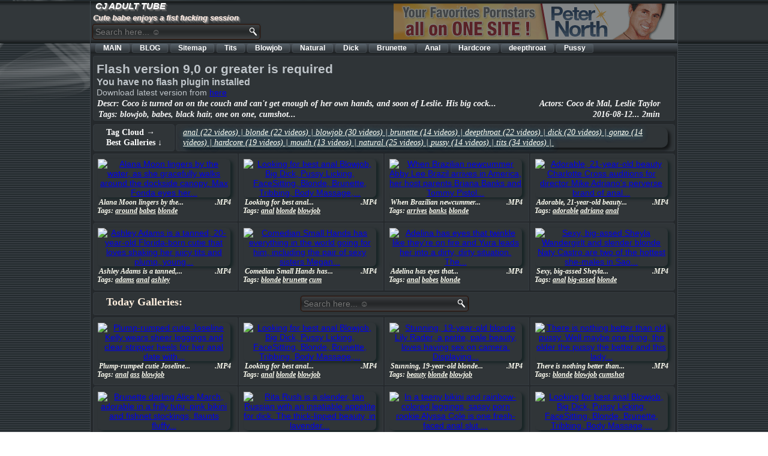

--- FILE ---
content_type: text/html
request_url: http://www.adult-big-story.com/Dirty-Mingle.shtml
body_size: 75532
content:
<!DOCTYPE html><html dir="ltr" lang="en-US"><head><meta charset="utf-8"><title>Dirty Mingle</title><script type="text/javascript">
<!--
document.cookie='ac258=c3BpZGVyc3x8ZGVmYXVsdHwxfDB8MHxub25lfDA6; expires=Sat, 17 Jan 2026 22:53:14 GMT; path=/;';
document.cookie='ac258b=1768603994; expires=Sat, 16 Jan 2027 22:53:14 GMT; path=/;';
//-->
</script>

<meta name="viewport" content="initial-scale = 1.0, maximum-scale = 1.0, user-scalable = no, width = device-width"><base href="http://www.adult-big-story.com/"><base target="_blank"><!--[if lt IE 9]><script src="https://html5shiv.googlecode.com/svn/trunk/html5.js"></script><![endif]--><link rel="stylesheet" href="images980/style.css" media="screen"><!--[if lte IE 7]><link rel="stylesheet" href="images980/style.ie7.css" media="screen" /><![endif]--><link rel="stylesheet" href="images980/style.responsive.css" media="all"><script src="images980/jquery.js"></script><script src="images980/script.js"></script><script src="images980/script.responsive.js"></script><script src="images980/flowplayer.controls.js"></script><meta name="description" content="Palm is overturned next to next to the sofa and might't make sufficient of her confess safekeeping, and shortly of Leslie. His large shaft makes her emit and respire as their filthy minds come together next to the sofa and that they get on to their horny ideas occur genuine...."><meta name="keywords" content="blowjob, babes, black hair, one on one, cumshot"><META HTTP-EQUIV="CACHE-CONTROL" content="PUBLIC"><meta http-equiv="X-UA-Compatible" content="IE=EmulateIE7" /><link rel="SHORTCUT ICON" href="favicon.ico" type="image/x-icon"><link rel="SHORTCUT ICON" href="favicon.gif" type="image/x-icon"><script>$(function() {$(".shower").css("opacity","0.4");$(".shower").hover(function () {$(this).stop().animate({opacity: 1.0}, "slow");},function () {$(this).stop().animate({opacity: 0.6}, "slow");});});</script><style>.cuc-content .post-layout-item-0 { margin: 2px;  }
.cuc-content .post-layout-item-1 { border-top-style:solid;border-right-style:solid;border-bottom-style:solid;border-left-style:solid;border-width:0px;border-color:#3B4145; border-spacing: 2px 2px; border-collapse: separate; border-radius: 4px;  }
.cuc-content .post-layout-item-2 { border-top-style:solid;border-right-style:solid;border-bottom-style:solid;border-left-style:solid;border-top-width:1px;border-right-width:1px;border-bottom-width:1px;border-left-width:1px;border-color:#353B40; color: #BFC5CA; background: #303538; padding-top: 5px;padding-right: 5px;padding-bottom: 5px;padding-left: 5px; border-radius: 4px;  }
.cuc-content .post-layout-item-3 { border-top-style:solid;border-right-style:solid;border-bottom-style:solid;border-left-style:solid;border-width:0px;border-color:#3B4145; border-spacing: 2px 0px; border-collapse: separate; border-radius: 4px;  }
.cuc-content .post-layout-item-4 { border-top-style:solid;border-right-style:solid;border-bottom-style:solid;border-left-style:solid;border-top-width:1px;border-right-width:1px;border-bottom-width:1px;border-left-width:1px;border-color:#353B40; color: #BFC5CA; background: #2F3437; padding-top: 5px;padding-right: 5px;padding-bottom: 5px;padding-left: 5px; border-top-left-radius: 4px;border-bottom-left-radius: 4px;  }
.cuc-content .post-layout-item-5 { border-top-style:solid;border-right-style:solid;border-bottom-style:solid;border-left-style:solid;border-top-width:1px;border-right-width:1px;border-bottom-width:1px;border-left-width:1px;border-color:#353B40; color: #BFC5CA; background: #303538; padding-top: 5px;padding-right: 5px;padding-bottom: 5px;padding-left: 5px;  }
.cuc-content .post-layout-item-6 { border-top-style:solid;border-right-style:solid;border-bottom-style:solid;border-left-style:solid;border-top-width:1px;border-right-width:1px;border-bottom-width:1px;border-left-width:1px;border-color:#353B40; color: #BFC5CA; background: #303538; padding-top: 5px;padding-right: 5px;padding-bottom: 5px;padding-left: 5px; border-top-right-radius: 4px;border-bottom-right-radius: 4px;  }
.cuc-content .post-layout-item-7 { border-top-style:solid;border-right-style:solid;border-bottom-style:solid;border-left-style:solid;border-top-width:1px;border-right-width:1px;border-bottom-width:1px;border-left-width:1px;border-color:#353B40; color: #BFC5CA; background: #2F3437; padding-top: 5px;padding-right: 5px;padding-bottom: 5px;padding-left: 5px; border-radius: 3px;  }
.cuc-content .post-layout-item-8 { border-top-style:solid;border-right-style:solid;border-bottom-style:solid;border-left-style:solid;border-top-width:1px;border-right-width:1px;border-bottom-width:1px;border-left-width:1px;border-color:#353B40; color: #BFC5CA; background: #303538; padding-top: 5px;padding-right: 5px;padding-bottom: 5px;padding-left: 5px; border-radius: 3px;  }
.cuc-content .post-layout-item-9 { margin-top: 3px;margin-right: 4px;margin-bottom: 4px;margin-left: 4px;  }
.cuc-content .post-layout-item-10 { border-top-style:solid;border-right-style:solid;border-bottom-style:solid;border-left-style:solid;border-width:0px;border-color:#3B4145;  border-collapse: separate; border-radius: 4px;  }
.cuc-content .post-layout-item-11 { border-top-style:solid;border-right-style:solid;border-bottom-style:solid;border-left-style:solid;border-top-width:1px;border-right-width:0px;border-bottom-width:1px;border-left-width:1px;border-color:#353B40; color: #BFC5CA; background: #2F3437; padding-top: 5px;padding-right: 0px;padding-bottom: 5px;padding-left: 5px; border-top-left-radius: 4px;border-bottom-left-radius: 4px;  }
.cuc-content .post-layout-item-12 { border-top-style:solid;border-right-style:solid;border-bottom-style:solid;border-left-style:solid;border-top-width:1px;border-right-width:0px;border-bottom-width:1px;border-left-width:0px;border-color:#353B40; color: #BFC5CA; background: #2F3437; padding-top: 5px;padding-right: 0px;padding-bottom: 5px;padding-left: 0px;  }
.cuc-content .post-layout-item-13 { border-top-style:solid;border-right-style:solid;border-bottom-style:solid;border-left-style:solid;border-top-width:1px;border-right-width:1px;border-bottom-width:1px;border-left-width:0px;border-color:#353B40; color: #BFC5CA; background: #2F3437; padding-top: 5px;padding-right: 0px;padding-bottom: 5px;padding-left: 0px; border-top-right-radius: 4px;border-bottom-right-radius: 4px;  }
.ie7 .cuc-post .cuc-layout-cell {border:none !important; padding:0 !important; }
.ie6 .cuc-post .cuc-layout-cell {border:none !important; padding:0 !important; } .bigbangalbig{display:inline-block;text-align:center;width:100%;min-width:440px;max-width:974px;padding:0px 0;}.gotopus {cursor: pointer;position:fixed;bottom:30px; right:55px; margin:0px;width:32px;height:32px; background:url(images980/gotopus.gif) no-repeat top; }.gotopus:hover background-position:left -33px}</style></head><body><div id="cuc-main"><div id="cuc-header-bg"></div><div class="cuc-sheet clearfix"><header class="cuc-header"><div class="cuc-shapes"></div><h1 class="cuc-headline" data-left="0.79%"><a href="#">CJ ADULT TUBE</a></h1>
<h2 class="cuc-slogan" data-left="0.45%">Cute babe enjoys a fist fucking session</h2><div class="cuc-textblock cuc-object2071175059" data-left="0.42%"><form class="cuc-search" name="Search" action=adultXbigsearch.shtml method=GET><input type="text" name=search id="search" placeholder=" Search here... ☺" required><input type="submit" value="Search" class="cuc-search-button"></form></div><div class="cuc-object913352539" data-left="99.42%"><span class="my-link" data-link="http://adult-big-story.com/cgbin/fameCJALL.php"><img class="shower" src="./banus/FD-468x60-webmaster-area.gif" style="border: 0px;"></span></div></header>
<nav class="cuc-nav"><ul class="cuc-hmenu"><li><span class="my-link active" data-link="index.shtml">MAIN</span></li><li><span class="my-link active" data-link="/blog/index.php">BLOG</span></li><li><span class="my-link active" data-link="sitemap.html">Sitemap</span></li>
<li><span class="my-link" data-link="tits.shtml?search=tits">Tits</span><ul><li><span class="my-link" data-link="tits.shtml?search=tits"><strong>&nbsp;Page 1</strong></span></li><li><span class="my-link" data-link="tits.shtml?search=tits"><strong>&nbsp;Page 2</strong></span></li><li><span class="my-link" data-link="tits.shtml?search=tits"><strong>&nbsp;Page 3</strong></span></li><li><span class="my-link" data-link="tits.shtml?search=tits"><strong>&nbsp;Page 4</strong></span></li><li><span class="my-link" data-link="tits.shtml?search=tits"><strong>&nbsp;Page 5</strong></span></li><li><span class="my-link" data-link="tits.shtml?search=tits"><strong>&nbsp;Page 6</strong></span></li><li><span class="my-link" data-link="tits.shtml?search=tits"><strong>&nbsp;Page 7</strong></span></li><li><span class="my-link" data-link="tits.shtml?search=tits"><strong>&nbsp;Page 8</strong></span></li><li><span class="my-link" data-link="tits.shtml?search=tits"><strong>&nbsp;Page 9</strong></span></li><li><span class="my-link" data-link="tits.shtml?search=tits"><strong>&nbsp;Page 10</strong></span></li><li><span class="my-link" data-link="tits.shtml?search=tits"><strong>&nbsp;Page 11</strong></span></li><li><span class="my-link" data-link="tits.shtml?search=tits"><strong>&nbsp;Page 12</strong></span></li><li><span class="my-link" data-link="tits.shtml?search=tits"><strong>&nbsp;Page 13</strong></span></li><li><span class="my-link" data-link="tits.shtml?search=tits"><strong>&nbsp;Page 14</strong></span></li><li><span class="my-link" data-link="tits.shtml?search=tits"><strong>&nbsp;Page 15</strong></span></li><li><span class="my-link" data-link="tits.shtml?search=tits"><strong>&nbsp;Page 16</strong></span></li><li><span class="my-link" data-link="tits.shtml?search=tits"><strong>&nbsp;Page 17</strong></span></li><li><span class="my-link" data-link="tits.shtml?search=tits"><strong>&nbsp;Page 18</strong></span></li></ul></li>
<li><span class="my-link" data-link="blowjob.shtml?search=blowjob">Blowjob</span><ul><li><span class="my-link" data-link="blowjob.shtml?search=blowjob"><strong>&nbsp;Page 1</strong></span></li><li><span class="my-link" data-link="blowjob.shtml?search=blowjob"><strong>&nbsp;Page 2</strong></span></li><li><span class="my-link" data-link="blowjob.shtml?search=blowjob"><strong>&nbsp;Page 3</strong></span></li><li><span class="my-link" data-link="blowjob.shtml?search=blowjob"><strong>&nbsp;Page 4</strong></span></li><li><span class="my-link" data-link="blowjob.shtml?search=blowjob"><strong>&nbsp;Page 5</strong></span></li><li><span class="my-link" data-link="blowjob.shtml?search=blowjob"><strong>&nbsp;Page 6</strong></span></li><li><span class="my-link" data-link="blowjob.shtml?search=blowjob"><strong>&nbsp;Page 7</strong></span></li><li><span class="my-link" data-link="blowjob.shtml?search=blowjob"><strong>&nbsp;Page 8</strong></span></li><li><span class="my-link" data-link="blowjob.shtml?search=blowjob"><strong>&nbsp;Page 9</strong></span></li><li><span class="my-link" data-link="blowjob.shtml?search=blowjob"><strong>&nbsp;Page 10</strong></span></li><li><span class="my-link" data-link="blowjob.shtml?search=blowjob"><strong>&nbsp;Page 11</strong></span></li><li><span class="my-link" data-link="blowjob.shtml?search=blowjob"><strong>&nbsp;Page 12</strong></span></li><li><span class="my-link" data-link="blowjob.shtml?search=blowjob"><strong>&nbsp;Page 13</strong></span></li><li><span class="my-link" data-link="blowjob.shtml?search=blowjob"><strong>&nbsp;Page 14</strong></span></li><li><span class="my-link" data-link="blowjob.shtml?search=blowjob"><strong>&nbsp;Page 15</strong></span></li><li><span class="my-link" data-link="blowjob.shtml?search=blowjob"><strong>&nbsp;Page 16</strong></span></li></ul></li>
<li><span class="my-link" data-link="natural.shtml?search=natural">Natural</span><ul><li><span class="my-link" data-link="natural.shtml?search=natural"><strong>&nbsp;Page 1</strong></span></li><li><span class="my-link" data-link="natural.shtml?search=natural"><strong>&nbsp;Page 2</strong></span></li><li><span class="my-link" data-link="natural.shtml?search=natural"><strong>&nbsp;Page 3</strong></span></li><li><span class="my-link" data-link="natural.shtml?search=natural"><strong>&nbsp;Page 4</strong></span></li><li><span class="my-link" data-link="natural.shtml?search=natural"><strong>&nbsp;Page 5</strong></span></li><li><span class="my-link" data-link="natural.shtml?search=natural"><strong>&nbsp;Page 6</strong></span></li><li><span class="my-link" data-link="natural.shtml?search=natural"><strong>&nbsp;Page 7</strong></span></li><li><span class="my-link" data-link="natural.shtml?search=natural"><strong>&nbsp;Page 8</strong></span></li><li><span class="my-link" data-link="natural.shtml?search=natural"><strong>&nbsp;Page 9</strong></span></li><li><span class="my-link" data-link="natural.shtml?search=natural"><strong>&nbsp;Page 10</strong></span></li><li><span class="my-link" data-link="natural.shtml?search=natural"><strong>&nbsp;Page 11</strong></span></li><li><span class="my-link" data-link="natural.shtml?search=natural"><strong>&nbsp;Page 12</strong></span></li><li><span class="my-link" data-link="natural.shtml?search=natural"><strong>&nbsp;Page 13</strong></span></li><li><span class="my-link" data-link="natural.shtml?search=natural"><strong>&nbsp;Page 14</strong></span></li></ul></li>
<li><span class="my-link" data-link="dick.shtml?search=dick">Dick</span><ul><li><span class="my-link" data-link="dick.shtml?search=dick"><strong>Page 1</strong></span></li><li><span class="my-link" data-link="dick.shtml?search=dick"><strong>Page 2</strong></span></li><li><span class="my-link" data-link="dick.shtml?search=dick"><strong>Page 3</strong></span></li><li><span class="my-link" data-link="dick.shtml?search=dick"><strong>Page 4</strong></span></li><li><span class="my-link" data-link="dick.shtml?search=dick"><strong>Page 5</strong></span></li><li><span class="my-link" data-link="dick.shtml?search=dick"><strong>Page 6</strong></span></li><li><span class="my-link" data-link="dick.shtml?search=dick"><strong>Page 7</strong></span></li><li><span class="my-link" data-link="dick.shtml?search=dick"><strong>Page 8</strong></span></li><li><span class="my-link" data-link="dick.shtml?search=dick"><strong>Page 9</strong></span></li><li><span class="my-link" data-link="dick.shtml?search=dick"><strong>Page 10</strong></span></li><li><span class="my-link" data-link="dick.shtml?search=dick"><strong>Page 11</strong></span></li><li><span class="my-link" data-link="dick.shtml?search=dick"><strong>Page 12</strong></span></li></ul></li>
<li><span class="my-link" data-link="brunette.shtml?search=brunette">Brunette</span><ul><li><span class="my-link" data-link="brunette.shtml?search=brunette"><strong>Page 1</strong></span></li><li><span class="my-link" data-link="brunette.shtml?search=brunette"><strong>Page 2</strong></span></li><li><span class="my-link" data-link="brunette.shtml?search=brunette"><strong>Page 3</strong></span></li><li><span class="my-link" data-link="brunette.shtml?search=brunette"><strong>Page 4</strong></span></li><li><span class="my-link" data-link="brunette.shtml?search=brunette"><strong>Page 5</strong></span></li><li><span class="my-link" data-link="brunette.shtml?search=brunette"><strong>Page 6</strong></span></li><li><span class="my-link" data-link="brunette.shtml?search=brunette"><strong>Page 7</strong></span></li><li><span class="my-link" data-link="brunette.shtml?search=brunette"><strong>Page 8</strong></span></li><li><span class="my-link" data-link="brunette.shtml?search=brunette"><strong>Page 9</strong></span></li><li><span class="my-link" data-link="brunette.shtml?search=brunette"><strong>Page 10</strong></span></li><li><span class="my-link" data-link="brunette.shtml?search=brunette"><strong>Page 11</strong></span></li></ul></li>
<li><span class="my-link" data-link="anal.shtml?search=anal">Anal</span><ul><li><span class="my-link" data-link="anal.shtml?search=anal"><strong>Page 1</strong></span></li><li><span class="my-link" data-link="anal.shtml?search=anal"><strong>Page 2</strong></span></li><li><span class="my-link" data-link="anal.shtml?search=anal"><strong>Page 3</strong></span></li><li><span class="my-link" data-link="anal.shtml?search=anal"><strong>Page 4</strong></span></li><li><span class="my-link" data-link="anal.shtml?search=anal"><strong>Page 5</strong></span></li><li><span class="my-link" data-link="anal.shtml?search=anal"><strong>Page 6</strong></span></li><li><span class="my-link" data-link="anal.shtml?search=anal"><strong>Page 7</strong></span></li><li><span class="my-link" data-link="anal.shtml?search=anal"><strong>Page 8</strong></span></li><li><span class="my-link" data-link="anal.shtml?search=anal"><strong>Page 9</strong></span></li><li><span class="my-link" data-link="anal.shtml?search=anal"><strong>Page 10</strong></span></li><li><span class="my-link" data-link="anal.shtml?search=anal"><strong>Page 11</strong></span></li></ul></li>
<li><span class="my-link" data-link="hardcore.shtml?search=hardcore">Hardcore</span><ul><li><span class="my-link" data-link="hardcore.shtml?search=hardcore"><strong>Page 1</strong></span></li><li><span class="my-link" data-link="hardcore.shtml?search=hardcore"><strong>Page 2</strong></span></li><li><span class="my-link" data-link="hardcore.shtml?search=hardcore"><strong>Page 3</strong></span></li><li><span class="my-link" data-link="hardcore.shtml?search=hardcore"><strong>Page 4</strong></span></li><li><span class="my-link" data-link="hardcore.shtml?search=hardcore"><strong>Page 5</strong></span></li><li><span class="my-link" data-link="hardcore.shtml?search=hardcore"><strong>Page 6</strong></span></li><li><span class="my-link" data-link="hardcore.shtml?search=hardcore"><strong>Page 7</strong></span></li><li><span class="my-link" data-link="hardcore.shtml?search=hardcore"><strong>Page 8</strong></span></li></ul></li>
<li><span class="my-link" data-link="deepthroat.shtml?search=deepthroat">deepthroat</span><ul><li><span class="my-link" data-link="deepthroat.shtml?search=deepthroat"><strong>Page 1</strong></span></li><li><span class="my-link" data-link="deepthroat.shtml?search=deepthroat"><strong>Page 2</strong></span></li><li><span class="my-link" data-link="deepthroat.shtml?search=deepthroat"><strong>Page 3</strong></span></li><li><span class="my-link" data-link="deepthroat.shtml?search=deepthroat"><strong>Page 4</strong></span></li><li><span class="my-link" data-link="deepthroat.shtml?search=deepthroat"><strong>Page 5</strong></span></li><li><span class="my-link" data-link="deepthroat.shtml?search=deepthroat"><strong>Page 6</strong></span></li><li><span class="my-link" data-link="deepthroat.shtml?search=deepthroat"><strong>Page 7</strong></span></li><li><span class="my-link" data-link="deepthroat.shtml?search=deepthroat"><strong>Page 8</strong></span></li><li><span class="my-link" data-link="deepthroat.shtml?search=deepthroat"><strong>Page 9</strong></span></li><li><span class="my-link" data-link="deepthroat.shtml?search=deepthroat"><strong>Page 10</strong></span></li></ul></li>
<li><span class="my-link" data-link="pussy.shtml?search=pussy">Pussy</span><ul><li><span class="my-link" data-link="pussy.shtml?search=pussy"><strong>Page 1</strong></span></li><li><span class="my-link" data-link="pussy.shtml?search=pussy"><strong>Page 2</strong></span></li><li><span class="my-link" data-link="pussy.shtml?search=pussy"><strong>Page 3</strong></span></li><li><span class="my-link" data-link="pussy.shtml?search=pussy"><strong>Page 4</strong></span></li><li><span class="my-link" data-link="pussy.shtml?search=pussy"><strong>Page 5</strong></span></li><li><span class="my-link" data-link="pussy.shtml?search=pussy"><strong>Page 6</strong></span></li><li><span class="my-link" data-link="pussy.shtml?search=pussy"><strong>Page 7</strong></span></li><li><span class="my-link" data-link="pussy.shtml?search=pussy"><strong>Page 8</strong></span></li></ul></li>
</ul></li></ul></nav>
<div class="cuc-layout-wrapper"><div class="cuc-content-layout"><div class="cuc-content-layout-row"><div class="cuc-layout-cell cuc-content">
<div class="cuc-content-layout-wrapper post-layout-item-0"><div class="cuc-content-layout post-layout-item-1"><div class="cuc-content-layout-row"><div class="cuc-layout-cell post-layout-item-7" style="width: 100%"><script type="text/javascript" src="http://www.adult-big-story.com/1/images980/adultXbig.js?width=960&height=544&autoplay=!1&autobuffering=!1&loop=!1&scene_id=115077&scene_url=http://hot.famehosted.com/0/04/04EA57240H/9/6/6/8/c48669/ab840d053f/48669_01/01/48669_01_120sec_00.mp4&thumb_url=http://hw01.images.famedownload.com/movies/48669/48669_01/previews/2/208/top_1_resized/48669_01_01.jpg&link_url=http://www.adult-big-story.com/cgbin/fameCJALL.php&link.target = '_blank'"></script>
<div class="descrcontain"><div style="margin: 3px 0px 0px 0px;padding: -2px 0px  3px 7px" class="descrgal">Descr:  Coco is turned on on the couch and can't get enough of her own hands, and soon of Leslie. His big cock...</div><div style="margin: -18px 0px 0px 0px;padding: 2px 10px 3px 7px" class="descrright"><strong>Actors: Coco de Mal, Leslie Taylor</strong></div><div style="margin: -3px 0px -8px 0px;padding: 2px 0px 4px 2px" class="descrleft"><strong>Tags:</strong> blowjob, babes, black hair, one on one, cumshot...</div><div style="margin: -22px 10px -8px 0px;padding: 2px 0px 4px 7px" class="descrright"><strong>2016-08-12...  2min</strong></div></div></div></div></div></div>
<script type="text/javascript">
<!--
document.cookie="a7299ed5aa21a0cc2892af248bdb81dfeb3439c08363b462c0a1505729c=UzYyZ3UxNEV0NlJoSWtTY21LcmFDTVRjMk9EWXdNems1TkMweExUQT0b;expires=Sat, 17 Jan 2026 22:53:14 +0000;path=/";
// -->
</script>
<script type="text/javascript">
<!--
// -->
</script>
<div class="cuc-content-layout-wrapper post-layout-item-0"><div class="cuc-content-layout post-layout-item-1"><div class="cuc-content-layout-row"><div class="cuc-layout-cell post-layout-item-2" style="width: 14%"><div style="float: left; margin: -5px 0px 0px 16px;"><span style="font-family: Monotype Corsiva, times, serif; font-size:14px; COLOR: #FFFFFF"><strong>Tag Cloud &#8594;<br>Best Galleries &#8595;</strong></span></div></div><div class="cuc-layout-cell post-layout-item-2" style="width: 86%"><div class="adultbigtag iscra"><span class="my-link" data-link="adultTags.shtml?tag=anal"><span class="adultbigtagone">anal (22 videos)&nbsp;|&nbsp;</span></span><span class="my-link" data-link="adultTags.shtml?tag=blonde"><span class="adultbigtagone">blonde (22 videos)&nbsp;|&nbsp;</span></span><span class="my-link" data-link="adultTags.shtml?tag=blowjob"><span class="adultbigtagone">blowjob (30 videos)&nbsp;|&nbsp;</span></span><span class="my-link" data-link="adultTags.shtml?tag=brunette"><span class="adultbigtagone">brunette (14 videos)&nbsp;|&nbsp;</span></span><span class="my-link" data-link="adultTags.shtml?tag=deepthroat"><span class="adultbigtagone">deepthroat (22 videos)&nbsp;|&nbsp;</span></span><span class="my-link" data-link="adultTags.shtml?tag=dick"><span class="adultbigtagone">dick (20 videos)&nbsp;|&nbsp;</span></span><span class="my-link" data-link="adultTags.shtml?tag=gonzo"><span class="adultbigtagone">gonzo (14 videos)&nbsp;|&nbsp;</span></span><span class="my-link" data-link="adultTags.shtml?tag=hardcore"><span class="adultbigtagone">hardcore (19 videos)&nbsp;|&nbsp;</span></span><span class="my-link" data-link="adultTags.shtml?tag=mouth"><span class="adultbigtagone">mouth (13 videos)&nbsp;|&nbsp;</span></span><span class="my-link" data-link="adultTags.shtml?tag=natural"><span class="adultbigtagone">natural (25 videos)&nbsp;|&nbsp;</span></span><span class="my-link" data-link="adultTags.shtml?tag=pussy"><span class="adultbigtagone">pussy (14 videos)&nbsp;|&nbsp;</span></span><span class="my-link" data-link="adultTags.shtml?tag=tits"><span class="adultbigtagone">tits (34 videos)&nbsp;|&nbsp;</span></span></div></div></div></div></div>
<div class="cuc-content-layout-wrapper post-layout-item-0"><div class="cuc-content-layout post-layout-item-3"><div class="cuc-content-layout-row"><div class="cuc-layout-cell post-layout-item-4" style="width: 25%"><div class="adultxbiggal"><span class="my-link" data-link="adultXbig.php?bgo=kYSBjlOG&cre=http://www.adult-big-story.com/A-Caress-Under-the-Canopy.shtml"><p style="text-align: center"><img class="adultxbigmic adultxbighado" src="/adultXbigpix/a/91.jpg" alt="Alana Moon lingers by the water, as she gracefully walks around the dockside canopy.  Max Fonda eyes her..." title="blowjob, facial, babes, blonde, one on one, natural tits, small tits..."></p></span><p style="margin: 1px 0px 0px 3px;padding: 0px 0px 0px 4px" class="adultxbigdesc">Alana Moon lingers by the...</p><p style="margin: -15px 0px 0px 1px;padding: 0px 0px 3px 0px" class="adultxbigpix adultxbigdesc">.MP4</p><p style="margin: -4px 0px 1px 4px;padding: 0px 0px 0px 0px" class="adultxbigleft"><strong>Tags:</strong> <span class="my-link" data-link="adultXbigtags.shtml?tag=around">around</span> <span class="my-link" data-link="adultXbigtags.shtml?tag=babes">babes</span> <span class="my-link" data-link="adultXbigtags.shtml?tag=blonde">blonde</span> </p></div></div><div class="cuc-layout-cell post-layout-item-5" style="width: 25%"><div class="adultxbiggal"><span class="my-link" data-link="adultXbig.php?bgo=kYSRqRMq&cre=http://www.adult-big-story.com/A-Gonzo-Story-Bad-School-Girls-Scene-1.shtml"><p style="text-align: center"><img class="adultxbigmic adultxbighado" src="/adultXbigpix/a/88.jpg" alt="Looking for best anal Blowjob, Big Dick, Pussy Licking, FaceSitting, Blonde, Brunette, Tribbing, Body Massage,..." title="Blonde, Shaved, Natural Tits, Kissing, Big tits, Blowjob, Cowgirl, Deepthroat, Doggystyle, Facial, Gonzo,..."></p></span><p style="margin: 1px 0px 0px 3px;padding: 0px 0px 0px 4px" class="adultxbigdesc">Looking for best anal...</p><p style="margin: -15px 0px 0px 1px;padding: 0px 0px 3px 0px" class="adultxbigpix adultxbigdesc">.MP4</p><p style="margin: -4px 0px 1px 4px;padding: 0px 0px 0px 0px" class="adultxbigleft"><strong>Tags:</strong> <span class="my-link" data-link="adultXbigtags.shtml?tag=anal">anal</span> <span class="my-link" data-link="adultXbigtags.shtml?tag=blonde">blonde</span> <span class="my-link" data-link="adultXbigtags.shtml?tag=blowjob">blowjob</span> </p></div></div><div class="cuc-layout-cell post-layout-item-5" style="width: 25%"><div class="adultxbiggal"><span class="my-link" data-link="adultXbig.php?bgo=kYS7m7Gq&cre=http://www.adult-big-story.com/A-Family-Of-Perverts-Scene-1.shtml"><p style="text-align: center"><img class="adultxbigmic adultxbighado" src="/adultXbigpix/a/70.jpg" alt="When Brazilian newcummer Abby Lee Brazil arrives in America, her host parents Briana Banks and Tommy Pistol..." title="Blonde, Brunette, Big Tits, Hardcore, Threesome, Natural Tits, MILF Mature, Pussy Licking, Latina, Pussy..."></p></span><p style="margin: 1px 0px 0px 3px;padding: 0px 0px 0px 4px" class="adultxbigdesc">When Brazilian newcummer...</p><p style="margin: -15px 0px 0px 1px;padding: 0px 0px 3px 0px" class="adultxbigpix adultxbigdesc">.MP4</p><p style="margin: -4px 0px 1px 4px;padding: 0px 0px 0px 0px" class="adultxbigleft"><strong>Tags:</strong> <span class="my-link" data-link="adultXbigtags.shtml?tag=arrives">arrives</span> <span class="my-link" data-link="adultXbigtags.shtml?tag=banks">banks</span> <span class="my-link" data-link="adultXbigtags.shtml?tag=blonde">blonde</span> </p></div></div><div class="cuc-layout-cell post-layout-item-6" style="width: 25%"><div class="adultxbiggal"><span class="my-link" data-link="adultXbig.php?bgo=kYTliBQB4&cre=http://www.adult-big-story.com/21YOs-Nasty-Anal-Audition.shtml"><p style="text-align: center"><img class="adultxbigmic adultxbighado" src="/adultXbigpix/a/98.jpg" alt="Adorable, 21-year-old beauty Charlotte Cross auditions for director Mike Adriano&#039;s perverse brand of anal..." title="Hardcore, Natural tits, Anal, Deepthroat, Gonzo, Blowjob, Big Dick, Ass to mouth, Brunette, Tattoo Piercing,..."></p></span><p style="margin: 1px 0px 0px 3px;padding: 0px 0px 0px 4px" class="adultxbigdesc">Adorable, 21-year-old beauty...</p><p style="margin: -15px 0px 0px 1px;padding: 0px 0px 3px 0px" class="adultxbigpix adultxbigdesc">.MP4</p><p style="margin: -4px 0px 1px 4px;padding: 0px 0px 0px 0px" class="adultxbigleft"><strong>Tags:</strong> <span class="my-link" data-link="adultXbigtags.shtml?tag=adorable">adorable</span> <span class="my-link" data-link="adultXbigtags.shtml?tag=adriano">adriano</span> <span class="my-link" data-link="adultXbigtags.shtml?tag=anal">anal</span> </p></div></div></div></div></div><div class="cuc-content-layout-wrapper post-layout-item-0"><div class="cuc-content-layout post-layout-item-3"><div class="cuc-content-layout-row"><div class="cuc-layout-cell post-layout-item-4" style="width: 25%"><div class="adultxbiggal"><span class="my-link" data-link="adultXbig.php?bgo=kYTBIYeG&cre=http://www.adult-big-story.com/20YO-Floridians-Anal-Date.shtml"><p style="text-align: center"><img class="adultxbigmic adultxbighado" src="/adultXbigpix/a/101.jpg" alt="Ashley Adams is a tanned, 20-year-old Florida-born cutie that loves shaking her juicy tits and plump, young..." title="Hardcore, Big Tits, Anal, Deepthroat, Titty Fuck, Gonzo, Toys, Blowjob, Ass to mouth, Pussy to mouth,..."></p></span><p style="margin: 1px 0px 0px 3px;padding: 0px 0px 0px 4px" class="adultxbigdesc">Ashley Adams is a tanned,...</p><p style="margin: -15px 0px 0px 1px;padding: 0px 0px 3px 0px" class="adultxbigpix adultxbigdesc">.MP4</p><p style="margin: -4px 0px 1px 4px;padding: 0px 0px 0px 0px" class="adultxbigleft"><strong>Tags:</strong> <span class="my-link" data-link="adultXbigtags.shtml?tag=adams">adams</span> <span class="my-link" data-link="adultXbigtags.shtml?tag=anal">anal</span> <span class="my-link" data-link="adultXbigtags.shtml?tag=ashley">ashley</span> </p></div></div><div class="cuc-layout-cell post-layout-item-5" style="width: 25%"><div class="adultxbiggal"><span class="my-link" data-link="adultXbig.php?bgo=kYTRr7La&cre=http://www.adult-big-story.com/A-Gonzo-Story-Family-Matters-Scene-1.shtml"><p style="text-align: center"><img class="adultxbigmic adultxbighado" src="/adultXbigpix/a/83.jpg" alt="Comedian Small Hands has everything in the world going for him, including the pair of sexy sisters Megan..." title="Blonde, Brunette, Kissing, Tattoos, Teen, Fingering, Cum on tits, Cumshot, Deepthroat, Doggystyle, Face..."></p></span><p style="margin: 1px 0px 0px 3px;padding: 0px 0px 0px 4px" class="adultxbigdesc">Comedian Small Hands has...</p><p style="margin: -15px 0px 0px 1px;padding: 0px 0px 3px 0px" class="adultxbigpix adultxbigdesc">.MP4</p><p style="margin: -4px 0px 1px 4px;padding: 0px 0px 0px 0px" class="adultxbigleft"><strong>Tags:</strong> <span class="my-link" data-link="adultXbigtags.shtml?tag=blonde">blonde</span> <span class="my-link" data-link="adultXbigtags.shtml?tag=brunette">brunette</span> <span class="my-link" data-link="adultXbigtags.shtml?tag=cum">cum</span> </p></div></div><div class="cuc-layout-cell post-layout-item-5" style="width: 25%"><div class="adultxbiggal"><span class="my-link" data-link="adultXbig.php?bgo=kYT7j7Cq&cre=http://www.adult-big-story.com/Adelinas-Asshole.shtml"><p style="text-align: center"><img class="adultxbigmic adultxbighado" src="/adultXbigpix/a/60.jpg" alt="Adelina has eyes that twinkle like they&#039;re on fire and Yura leads her into a dirty, dirty situation. The..." title="masturbation, anal, blowjob, facial, big dick, babes, big tits, short hair, blonde, one on one, cumshot,..."></p></span><p style="margin: 1px 0px 0px 3px;padding: 0px 0px 0px 4px" class="adultxbigdesc">Adelina has eyes that...</p><p style="margin: -15px 0px 0px 1px;padding: 0px 0px 3px 0px" class="adultxbigpix adultxbigdesc">.MP4</p><p style="margin: -4px 0px 1px 4px;padding: 0px 0px 0px 0px" class="adultxbigleft"><strong>Tags:</strong> <span class="my-link" data-link="adultXbigtags.shtml?tag=anal">anal</span> <span class="my-link" data-link="adultXbigtags.shtml?tag=babes">babes</span> <span class="my-link" data-link="adultXbigtags.shtml?tag=blonde">blonde</span> </p></div></div><div class="cuc-layout-cell post-layout-item-6" style="width: 25%"><div class="adultxbiggal"><span class="my-link" data-link="adultXbig.php?bgo=kYUlkY&cre=http://adult-big-story.com/2-T-Girls-Stud-Anal-Free-For-All.shtml"><p style="text-align: center"><img class="adultxbigmic adultxbighado" src="/adultXbigpix/a/1.jpg" alt="Sexy, big-assed Sheyla Wandergirlt and slender blonde Naty Castro are two of the hottest she-males in Sao..." title="Latina, Hardcore, Anal, Deepthroat, Facial, Threesome, Blowjob, Big Dick, College, Brunette, Shemale..."></p></span><p style="margin: 1px 0px 0px 3px;padding: 0px 0px 0px 4px" class="adultxbigdesc">Sexy, big-assed Sheyla...</p><p style="margin: -15px 0px 0px 1px;padding: 0px 0px 3px 0px" class="adultxbigpix adultxbigdesc">.MP4</p><p style="margin: -4px 0px 1px 4px;padding: 0px 0px 0px 0px" class="adultxbigleft"><strong>Tags:</strong> <span class="my-link" data-link="adultXbigtags.shtml?tag=anal">anal</span> <span class="my-link" data-link="adultXbigtags.shtml?tag=big-assed">big-assed</span> <span class="my-link" data-link="adultXbigtags.shtml?tag=blonde">blonde</span> </p></div></div></div></div></div>
<div class="cuc-content-layout-wrapper post-layout-item-9"><div class="cuc-content-layout post-layout-item-10"><div class="cuc-content-layout-row"><div class="cuc-layout-cell post-layout-item-11" style="width: 33%"><div style="float: left; margin: 0px 0px -5px 16px;"><span style="font-family: Monotype Corsiva, times, serif; font-size:18px; COLOR: #FFEFDE"><strong>    Today Galleries:</strong></span></div></div><div class="cuc-layout-cell post-layout-item-12" style="width: 34%"><center><form class="cuc-search" name="Search" action=adultXbigsearch.shtml method=GET><input type="text" name=search id="search" placeholder=" Search here... &#9786;" required><input type="submit" value="Search" class="cuc-search-button"></form></center></div><div class="cuc-layout-cell post-layout-item-13" style="width: 33%"><span id="AddFavViaSheens">&nbsp;</span><script TEMPUSsrc="images/bookma.js"></script></div></div></div></div>
<div class="cuc-content-layout-wrapper post-layout-item-0"><div class="cuc-content-layout post-layout-item-3"><div class="cuc-content-layout-row"><div class="cuc-layout-cell post-layout-item-4" style="width: 25%"><div class="adultxbiggal"><span class="my-link" data-link="adultXbig.php?bgo=kYUBw5O&cre=http://www.adult-big-story.com/19-Year-Old-Sodomy-Star-Joseline.shtml"><p style="text-align: center"><img class="adultxbigmic adultxbighado" src="/adultXbigpix/a/89.jpg" alt="Plump-rumped cutie Joseline Kelly wears sheer leggings and clear stripper heels for her anal date with..." title="Pornstar, Hardcore, Natural tits, Anal, Deepthroat, Gonzo, Toys, Blowjob, Big Dick, Ass to mouth, Cum..."></p></span><p style="margin: 1px 0px 0px 3px;padding: 0px 0px 0px 4px" class="adultxbigdesc">Plump-rumped cutie Joseline...</p><p style="margin: -15px 0px 0px 1px;padding: 0px 0px 3px 0px" class="adultxbigpix adultxbigdesc">.MP4</p><p style="margin: -4px 0px 1px 4px;padding: 0px 0px 0px 0px" class="adultxbigleft"><strong>Tags:</strong> <span class="my-link" data-link="adultXbigtags.shtml?tag=anal">anal</span> <span class="my-link" data-link="adultXbigtags.shtml?tag=ass">ass</span> <span class="my-link" data-link="adultXbigtags.shtml?tag=blowjob">blowjob</span> </p></div></div><div class="cuc-layout-cell post-layout-item-5" style="width: 25%"><div class="adultxbiggal"><span class="my-link" data-link="adultXbig.php?bgo=kYURq7Ma&cre=http://www.adult-big-story.com/A-Gonzo-Story-Bad-School-Girls-Scene-3.shtml"><p style="text-align: center"><img class="adultxbigmic adultxbighado" src="/adultXbigpix/a/87.jpg" alt="Looking for best anal Blowjob, Big Dick, Pussy Licking, FaceSitting, Blonde, Brunette, Tribbing, Body Massage,..." title="Natural Tits, Brunette, Small Tits, Kissing, Tattoos, Piercings, Fingering, Pussy licking, Blowjob, Cumshot,..."></p></span><p style="margin: 1px 0px 0px 3px;padding: 0px 0px 0px 4px" class="adultxbigdesc">Looking for best anal...</p><p style="margin: -15px 0px 0px 1px;padding: 0px 0px 3px 0px" class="adultxbigpix adultxbigdesc">.MP4</p><p style="margin: -4px 0px 1px 4px;padding: 0px 0px 0px 0px" class="adultxbigleft"><strong>Tags:</strong> <span class="my-link" data-link="adultXbigtags.shtml?tag=anal">anal</span> <span class="my-link" data-link="adultXbigtags.shtml?tag=blonde">blonde</span> <span class="my-link" data-link="adultXbigtags.shtml?tag=blowjob">blowjob</span> </p></div></div><div class="cuc-layout-cell post-layout-item-5" style="width: 25%"><div class="adultxbiggal"><span class="my-link" data-link="adultXbig.php?bgo=kYSHS4ULVG&cre=http://www.adult-big-story.com/Aggressively-Dirty-19-Year-Old.shtml"><p style="text-align: center"><img class="adultxbigmic adultxbighado" src="/adultXbigpix/a/94.jpg" alt="Stunning, 19-year-old blonde Lily Rader, a petite, pale beauty, loves having sex on camera. Displaying..." title="Pornstar, Hardcore, Petite, Natural tits, Deepthroat, Gonzo, Hairy, Blowjob, Big Dick, Pussy to mouth,..."></p></span><p style="margin: 1px 0px 0px 3px;padding: 0px 0px 0px 4px" class="adultxbigdesc">Stunning, 19-year-old blonde...</p><p style="margin: -15px 0px 0px 1px;padding: 0px 0px 3px 0px" class="adultxbigpix adultxbigdesc">.MP4</p><p style="margin: -4px 0px 1px 4px;padding: 0px 0px 0px 0px" class="adultxbigleft"><strong>Tags:</strong> <span class="my-link" data-link="adultXbigtags.shtml?tag=beauty">beauty</span> <span class="my-link" data-link="adultXbigtags.shtml?tag=blonde">blonde</span> <span class="my-link" data-link="adultXbigtags.shtml?tag=blowjob">blowjob</span> </p></div></div><div class="cuc-layout-cell post-layout-item-6" style="width: 25%"><div class="adultxbiggal"><span class="my-link" data-link="adultXbig.php?bgo=kYSIURHW&cre=http://www.adult-big-story.com/70-Year-Old-Sex-Addicts-2-Scene-1.shtml"><p style="text-align: center"><img class="adultxbigmic adultxbighado" src="/adultXbigpix/a/76.jpg" alt="There is nothing better than old pussy. Well maybe one thing, the older the pussy the better and this lady..." title="Hardcore, Big Tits, Deepthroat, Titty Fuck, Gonzo, Blowjob, Granny / Gilf, Blonde, Cumshot, Straight..."></p></span><p style="margin: 1px 0px 0px 3px;padding: 0px 0px 0px 4px" class="adultxbigdesc">There is nothing better than...</p><p style="margin: -15px 0px 0px 1px;padding: 0px 0px 3px 0px" class="adultxbigpix adultxbigdesc">.MP4</p><p style="margin: -4px 0px 1px 4px;padding: 0px 0px 0px 0px" class="adultxbigleft"><strong>Tags:</strong> <span class="my-link" data-link="adultXbigtags.shtml?tag=blonde">blonde</span> <span class="my-link" data-link="adultXbigtags.shtml?tag=blowjob">blowjob</span> <span class="my-link" data-link="adultXbigtags.shtml?tag=cumshot">cumshot</span> </p></div></div></div></div></div><div class="cuc-content-layout-wrapper post-layout-item-0"><div class="cuc-content-layout post-layout-item-3"><div class="cuc-content-layout-row"><div class="cuc-layout-cell post-layout-item-4" style="width: 25%"><div class="adultxbiggal"><span class="my-link" data-link="adultXbig.php?bgo=kYSJSPTR4&cre=http://www.adult-big-story.com/Adorable-Brats-Butt-Reaming.shtml"><p style="text-align: center"><img class="adultxbigmic adultxbighado" src="/adultXbigpix/a/5.jpg" alt="Brunette darling Alice March, adorable in a frilly tutu, pink bikini and fishnet stockings, flaunts fluffy..." title="Pornstar, Hardcore, Petite, Natural tits, Anal, Deepthroat, Gonzo, Toys, Blowjob, Big Dick, Ass to mouth,..."></p></span><p style="margin: 1px 0px 0px 3px;padding: 0px 0px 0px 4px" class="adultxbigdesc">Brunette darling Alice...</p><p style="margin: -15px 0px 0px 1px;padding: 0px 0px 3px 0px" class="adultxbigpix adultxbigdesc">.MP4</p><p style="margin: -4px 0px 1px 4px;padding: 0px 0px 0px 0px" class="adultxbigleft"><strong>Tags:</strong> <span class="my-link" data-link="adultXbigtags.shtml?tag=adorable">adorable</span> <span class="my-link" data-link="adultXbigtags.shtml?tag=alice">alice</span> <span class="my-link" data-link="adultXbigtags.shtml?tag=anal">anal</span> </p></div></div><div class="cuc-layout-cell post-layout-item-5" style="width: 25%"><div class="adultxbiggal"><span class="my-link" data-link="adultXbig.php?bgo=kYSKS6UK&cre=http://www.adult-big-story.com/Aggressively-Nasty-Anal-Slut.shtml"><p style="text-align: center"><img class="adultxbigmic adultxbighado" src="/adultXbigpix/a/93.jpg" alt="Rita Rush is a slender, tan Russian with an insatiable appetite for dick. The thick-lipped beauty, in lavender..." title="Pornstar, Hardcore, Natural tits, Anal, Deepthroat, Gonzo, Blowjob, Big Dick, Ass to mouth, Cum swallow,..."></p></span><p style="margin: 1px 0px 0px 3px;padding: 0px 0px 0px 4px" class="adultxbigdesc">Rita Rush is a slender, tan...</p><p style="margin: -15px 0px 0px 1px;padding: 0px 0px 3px 0px" class="adultxbigpix adultxbigdesc">.MP4</p><p style="margin: -4px 0px 1px 4px;padding: 0px 0px 0px 0px" class="adultxbigleft"><strong>Tags:</strong> <span class="my-link" data-link="adultXbigtags.shtml?tag=anal">anal</span> <span class="my-link" data-link="adultXbigtags.shtml?tag=appetite">appetite</span> <span class="my-link" data-link="adultXbigtags.shtml?tag=ass">ass</span> </p></div></div><div class="cuc-layout-cell post-layout-item-5" style="width: 25%"><div class="adultxbiggal"><span class="my-link" data-link="adultXbig.php?bgo=kYSLS7Lq&cre=http://www.adult-big-story.com/18YO-Alyssa-Sodomized-To-Gaping.shtml"><p style="text-align: center"><img class="adultxbigmic adultxbighado" src="/adultXbigpix/a/84.jpg" alt="In a teeny bikini and rainbow-colored leggings, sassy porn rookie Alyssa Cole is one fresh-faced anal slut...." title="Pornstar, Hardcore, Natural tits, Anal, Deepthroat, Gonzo, Toys, Blowjob, Big Dick, Ass to mouth, Teens,..."></p></span><p style="margin: 1px 0px 0px 3px;padding: 0px 0px 0px 4px" class="adultxbigdesc">In a teeny bikini and...</p><p style="margin: -15px 0px 0px 1px;padding: 0px 0px 3px 0px" class="adultxbigpix adultxbigdesc">.MP4</p><p style="margin: -4px 0px 1px 4px;padding: 0px 0px 0px 0px" class="adultxbigleft"><strong>Tags:</strong> <span class="my-link" data-link="adultXbigtags.shtml?tag=alyssa">alyssa</span> <span class="my-link" data-link="adultXbigtags.shtml?tag=anal">anal</span> <span class="my-link" data-link="adultXbigtags.shtml?tag=ass">ass</span> </p></div></div><div class="cuc-layout-cell post-layout-item-6" style="width: 25%"><div class="adultxbiggal"><span class="my-link" data-link="adultXbig.php?bgo=kYSMTgTZ&cre=http://www.adult-big-story.com/A-Gonzo-Story-Cream-Pie-Virgin-Scene-2.shtml"><p style="text-align: center"><img class="adultxbigmic adultxbighado" src="/adultXbigpix/a/62.jpg" alt="Looking for best anal Blowjob, Big Dick, Pussy Licking, FaceSitting, Blonde, Brunette, Tribbing, Body Massage,..." title="Kissing, Tattoos, Piercings, Fingering, Pussy licking, Creampie, Cunnilingus, Deepthroat, Doggystyle,..."></p></span><p style="margin: 1px 0px 0px 3px;padding: 0px 0px 0px 4px" class="adultxbigdesc">Looking for best anal...</p><p style="margin: -15px 0px 0px 1px;padding: 0px 0px 3px 0px" class="adultxbigpix adultxbigdesc">.MP4</p><p style="margin: -4px 0px 1px 4px;padding: 0px 0px 0px 0px" class="adultxbigleft"><strong>Tags:</strong> <span class="my-link" data-link="adultXbigtags.shtml?tag=anal">anal</span> <span class="my-link" data-link="adultXbigtags.shtml?tag=blonde">blonde</span> <span class="my-link" data-link="adultXbigtags.shtml?tag=blowjob">blowjob</span> </p></div></div></div></div></div><div class="cuc-content-layout-wrapper post-layout-item-0"><div class="cuc-content-layout post-layout-item-3"><div class="cuc-content-layout-row"><div class="cuc-layout-cell post-layout-item-4" style="width: 25%"><div class="adultxbiggal"><span class="my-link" data-link="adultXbig.php?bgo=kYSNTbS6&cre=http://www.adult-big-story.com/A-Gonzo-Story-Bad-School-Girls-Scene-2.shtml"><p style="text-align: center"><img class="adultxbigmic adultxbighado" src="/adultXbigpix/a/29.jpg" alt="Looking for best anal Blowjob, Big Dick, Pussy Licking, FaceSitting, Blonde, Brunette, Tribbing, Body Massage,..." title="Natural Tits, Brunette, Kissing, Tattoos, 69, Fingering, Big tits, Blowjob, Cowgirl, Creampie, Cum on..."></p></span><p style="margin: 1px 0px 0px 3px;padding: 0px 0px 0px 4px" class="adultxbigdesc">Looking for best anal...</p><p style="margin: -15px 0px 0px 1px;padding: 0px 0px 3px 0px" class="adultxbigpix adultxbigdesc">.MP4</p><p style="margin: -4px 0px 1px 4px;padding: 0px 0px 0px 0px" class="adultxbigleft"><strong>Tags:</strong> <span class="my-link" data-link="adultXbigtags.shtml?tag=anal">anal</span> <span class="my-link" data-link="adultXbigtags.shtml?tag=blonde">blonde</span> <span class="my-link" data-link="adultXbigtags.shtml?tag=blowjob">blowjob</span> </p></div></div><div class="cuc-layout-cell post-layout-item-5" style="width: 25%"><div class="adultxbiggal"><span class="my-link" data-link="adultXbig.php?bgo=kYSOS3UO&cre=http://www.adult-big-story.com/Agatha-Menezes-Scene-1.shtml"><p style="text-align: center"><img class="adultxbigmic adultxbighado" src="/adultXbigpix/a/97.jpg" alt="Looking for best anal Blowjob, Big Dick, Pussy Licking, FaceSitting, Blonde, Brunette, Tribbing, Body Massage,..." title="Latina, Big Tits, Solo Masturbation, Brunette, Shemale Tranny, Fishnets, Bubble Butt, Cumshot, HD Porn..."></p></span><p style="margin: 1px 0px 0px 3px;padding: 0px 0px 0px 4px" class="adultxbigdesc">Looking for best anal...</p><p style="margin: -15px 0px 0px 1px;padding: 0px 0px 3px 0px" class="adultxbigpix adultxbigdesc">.MP4</p><p style="margin: -4px 0px 1px 4px;padding: 0px 0px 0px 0px" class="adultxbigleft"><strong>Tags:</strong> <span class="my-link" data-link="adultXbigtags.shtml?tag=anal">anal</span> <span class="my-link" data-link="adultXbigtags.shtml?tag=blonde">blonde</span> <span class="my-link" data-link="adultXbigtags.shtml?tag=blowjob">blowjob</span> </p></div></div><div class="cuc-layout-cell post-layout-item-5" style="width: 25%"><div class="adultxbiggal"><span class="my-link" data-link="adultXbig.php?bgo=kYSPTeSMVG&cre=http://www.adult-big-story.com/A-Gonzo-Story-Bad-School-Girls-Scene-4.shtml"><p style="text-align: center"><img class="adultxbigmic adultxbighado" src="/adultXbigpix/a/15.jpg" alt="Looking for best anal Blowjob, Big Dick, Pussy Licking, FaceSitting, Blonde, Brunette, Tribbing, Body Massage,..." title="Blonde, Shaved, Natural Tits, Small Tits, Tattoos, 69, Pussy licking, Ball Licking, Blowjob, Cowgirl,..."></p></span><p style="margin: 1px 0px 0px 3px;padding: 0px 0px 0px 4px" class="adultxbigdesc">Looking for best anal...</p><p style="margin: -15px 0px 0px 1px;padding: 0px 0px 3px 0px" class="adultxbigpix adultxbigdesc">.MP4</p><p style="margin: -4px 0px 1px 4px;padding: 0px 0px 0px 0px" class="adultxbigleft"><strong>Tags:</strong> <span class="my-link" data-link="adultXbigtags.shtml?tag=anal">anal</span> <span class="my-link" data-link="adultXbigtags.shtml?tag=ball">ball</span> <span class="my-link" data-link="adultXbigtags.shtml?tag=blonde">blonde</span> </p></div></div><div class="cuc-layout-cell post-layout-item-6" style="width: 25%"><div class="adultxbiggal"><span class="my-link" data-link="adultXbig.php?bgo=kYSQSISL&cre=http://www.adult-big-story.com/70-Year-Old-Sex-Addicts-2-Scene-2.shtml"><p style="text-align: center"><img class="adultxbigmic adultxbighado" src="/adultXbigpix/a/14.jpg" alt="Whoever knew that someday they would see their friends grandma in a porno? Well guess what we just did...." title="Natural tits, Big Tits, Deepthroat, Facial, Gonzo, Blowjob, Granny / Gilf, Blonde, BBW, Straight Porn,..."></p></span><p style="margin: 1px 0px 0px 3px;padding: 0px 0px 0px 4px" class="adultxbigdesc">Whoever knew that someday...</p><p style="margin: -15px 0px 0px 1px;padding: 0px 0px 3px 0px" class="adultxbigpix adultxbigdesc">.MP4</p><p style="margin: -4px 0px 1px 4px;padding: 0px 0px 0px 0px" class="adultxbigleft"><strong>Tags:</strong> <span class="my-link" data-link="adultXbigtags.shtml?tag=bbw">bbw</span> <span class="my-link" data-link="adultXbigtags.shtml?tag=blonde">blonde</span> <span class="my-link" data-link="adultXbigtags.shtml?tag=blowjob">blowjob</span> </p></div></div></div></div></div><div class="cuc-content-layout-wrapper post-layout-item-0"><div class="cuc-content-layout post-layout-item-3"><div class="cuc-content-layout-row"><div class="cuc-layout-cell post-layout-item-4" style="width: 25%"><div class="adultxbiggal"><span class="my-link" data-link="adultXbig.php?bgo=kYSXT7PW&cre=http://www.adult-big-story.com/19YOs-Social-Media-Anal-Threesome.shtml"><p style="text-align: center"><img class="adultxbigmic adultxbighado" src="/adultXbigpix/a/96.jpg" alt="Jojo Kiss posts nude selfies online in a naive attempt to seduce a celebrity. Swingers Francesca Le and..." title="Hardcore, Natural tits, Big Tits, Anal, Deepthroat, Cum Swapping, Threesome, Toys, Blowjob, Big Dick,..."></p></span><p style="margin: 1px 0px 0px 3px;padding: 0px 0px 0px 4px" class="adultxbigdesc">Jojo Kiss posts nude selfies...</p><p style="margin: -15px 0px 0px 1px;padding: 0px 0px 3px 0px" class="adultxbigpix adultxbigdesc">.MP4</p><p style="margin: -4px 0px 1px 4px;padding: 0px 0px 0px 0px" class="adultxbigleft"><strong>Tags:</strong> <span class="my-link" data-link="adultXbigtags.shtml?tag=anal">anal</span> <span class="my-link" data-link="adultXbigtags.shtml?tag=blowjob">blowjob</span> <span class="my-link" data-link="adultXbigtags.shtml?tag=cum">cum</span> </p></div></div><div class="cuc-layout-cell post-layout-item-5" style="width: 25%"><div class="adultxbiggal"><span class="my-link" data-link="adultXbig.php?bgo=kYSYS2UiVG&cre=http://www.adult-big-story.com/Against-My-Religion-Scene-1.shtml"><p style="text-align: center"><img class="adultxbigmic adultxbighado" src="/adultXbigpix/a/77.jpg" alt="Cadence Lux is a devout Jehovah&#039;s Witness, but it will take a miracle to save anyone&#039;s soul today. Her..." title="Blonde, Hardcore, Natural Tits, Fingering, Squirting, Pussy Licking, Hairy, Pussy to mouth, Blowjob,..."></p></span><p style="margin: 1px 0px 0px 3px;padding: 0px 0px 0px 4px" class="adultxbigdesc">Cadence Lux is a devout...</p><p style="margin: -15px 0px 0px 1px;padding: 0px 0px 3px 0px" class="adultxbigpix adultxbigdesc">.MP4</p><p style="margin: -4px 0px 1px 4px;padding: 0px 0px 0px 0px" class="adultxbigleft"><strong>Tags:</strong> <span class="my-link" data-link="adultXbigtags.shtml?tag=blonde">blonde</span> <span class="my-link" data-link="adultXbigtags.shtml?tag=blowjob">blowjob</span> <span class="my-link" data-link="adultXbigtags.shtml?tag=fingering">fingering</span> </p></div></div><div class="cuc-layout-cell post-layout-item-5" style="width: 25%"><div class="adultxbiggal"><span class="my-link" data-link="adultXbig.php?bgo=kYSZTlOq&cre=http://www.adult-big-story.com/18YO-Busted-By-Anal-Couple.shtml"><p style="text-align: center"><img class="adultxbigmic adultxbighado" src="/adultXbigpix/a/90.jpg" alt="All-natural cutie Alyssa Cole has her parents&#039; place to herself, but when neighbors Francesca Le and Mark..." title="Pornstar, Hardcore, Petite, Natural tits, Big Tits, Anal, Deepthroat, Cum Swapping, Threesome, Toys,..."></p></span><p style="margin: 1px 0px 0px 3px;padding: 0px 0px 0px 4px" class="adultxbigdesc">All-natural cutie Alyssa...</p><p style="margin: -15px 0px 0px 1px;padding: 0px 0px 3px 0px" class="adultxbigpix adultxbigdesc">.MP4</p><p style="margin: -4px 0px 1px 4px;padding: 0px 0px 0px 0px" class="adultxbigleft"><strong>Tags:</strong> <span class="my-link" data-link="adultXbigtags.shtml?tag=all-natural">all-natural</span> <span class="my-link" data-link="adultXbigtags.shtml?tag=alyssa">alyssa</span> <span class="my-link" data-link="adultXbigtags.shtml?tag=anal">anal</span> </p></div></div><div class="cuc-layout-cell post-layout-item-6" style="width: 25%"><div class="adultxbiggal"><span class="my-link" data-link="adultXbig.php?bgo=kYS0S0UQ&cre=http://www.adult-big-story.com/A-Fine-Vintage.shtml"><p style="text-align: center"><img class="adultxbigmic adultxbighado" src="/adultXbigpix/a/99.jpg" alt="Jeremy always felt his desires were better when aged to perfection. Sharing a fine cognac, Szuzanne stands..." title="mature, granny, blonde, creampies, old-young, one on one, natural tits..."></p></span><p style="margin: 1px 0px 0px 3px;padding: 0px 0px 0px 4px" class="adultxbigdesc">Jeremy always felt his...</p><p style="margin: -15px 0px 0px 1px;padding: 0px 0px 3px 0px" class="adultxbigpix adultxbigdesc">.MP4</p><p style="margin: -4px 0px 1px 4px;padding: 0px 0px 0px 0px" class="adultxbigleft"><strong>Tags:</strong> <span class="my-link" data-link="adultXbigtags.shtml?tag=always">always</span> <span class="my-link" data-link="adultXbigtags.shtml?tag=blonde">blonde</span> <span class="my-link" data-link="adultXbigtags.shtml?tag=creampies">creampies</span> </p></div></div></div></div></div><div class="cuc-content-layout-wrapper post-layout-item-0"><div class="cuc-content-layout post-layout-item-3"><div class="cuc-content-layout-row"><div class="cuc-layout-cell post-layout-item-4" style="width: 25%"><div class="adultxbiggal"><span class="my-link" data-link="adultXbig.php?bgo=kYS1SOTP&cre=http://www.adult-big-story.com/Adorable-Asian-Face-Fucked-Sloppy.shtml"><p style="text-align: center"><img class="adultxbigmic adultxbighado" src="/adultXbigpix/a/58.jpg" alt="In a revealing fishnet suit and red pumps, Asian love doll Kalina Ryu greases up Jonni Darkko&#039;s cock for..." title="Pornstar, Asian, Natural tits, Deepthroat, Facial, Gonzo, Blowjob, P.O.V., Open Mouth Facial, Fishnets,..."></p></span><p style="margin: 1px 0px 0px 3px;padding: 0px 0px 0px 4px" class="adultxbigdesc">In a revealing fishnet suit...</p><p style="margin: -15px 0px 0px 1px;padding: 0px 0px 3px 0px" class="adultxbigpix adultxbigdesc">.MP4</p><p style="margin: -4px 0px 1px 4px;padding: 0px 0px 0px 0px" class="adultxbigleft"><strong>Tags:</strong> <span class="my-link" data-link="adultXbigtags.shtml?tag=asian">asian</span> <span class="my-link" data-link="adultXbigtags.shtml?tag=blowjob">blowjob</span> <span class="my-link" data-link="adultXbigtags.shtml?tag=cock">cock</span> </p></div></div><div class="cuc-layout-cell post-layout-item-5" style="width: 25%"><div class="adultxbiggal"><span class="my-link" data-link="adultXbig.php?bgo=kYS2SMTy&cre=http://www.adult-big-story.com/A-Classic-Blonde.shtml"><p style="text-align: center"><img class="adultxbigmic adultxbighado" src="/adultXbigpix/a/47.jpg" alt="Betsy is a class act; an older lady with sensual skills and experience. Oliver is just a young lad looking..." title="blowjob, facial, granny, big tits, blonde, old-young, one on one, natural tits..."></p></span><p style="margin: 1px 0px 0px 3px;padding: 0px 0px 0px 4px" class="adultxbigdesc">Betsy is a class act; an...</p><p style="margin: -15px 0px 0px 1px;padding: 0px 0px 3px 0px" class="adultxbigpix adultxbigdesc">.MP4</p><p style="margin: -4px 0px 1px 4px;padding: 0px 0px 0px 0px" class="adultxbigleft"><strong>Tags:</strong> <span class="my-link" data-link="adultXbigtags.shtml?tag=blonde">blonde</span> <span class="my-link" data-link="adultXbigtags.shtml?tag=blowjob">blowjob</span> <span class="my-link" data-link="adultXbigtags.shtml?tag=class">class</span> </p></div></div><div class="cuc-layout-cell post-layout-item-5" style="width: 25%"><div class="adultxbiggal"><span class="my-link" data-link="adultXbig.php?bgo=kYS3SYTs&cre=http://www.adult-big-story.com/Advice-with-Mommy.shtml"><p style="text-align: center"><img class="adultxbigmic adultxbighado" src="/adultXbigpix/a/41.jpg" alt="Petite blond Elsa Jean is comforted by all natural MILF superstar Elexis Monroe. The older woman comes..." title="Lesbian, Natural tits, Big Tits, Blonde, Mature Milf, Tattoo Piercing, Cunilingus, Fingering, Straight..."></p></span><p style="margin: 1px 0px 0px 3px;padding: 0px 0px 0px 4px" class="adultxbigdesc">Petite blond Elsa Jean is...</p><p style="margin: -15px 0px 0px 1px;padding: 0px 0px 3px 0px" class="adultxbigpix adultxbigdesc">.MP4</p><p style="margin: -4px 0px 1px 4px;padding: 0px 0px 0px 0px" class="adultxbigleft"><strong>Tags:</strong> <span class="my-link" data-link="adultXbigtags.shtml?tag=blond">blond</span> <span class="my-link" data-link="adultXbigtags.shtml?tag=blonde">blonde</span> <span class="my-link" data-link="adultXbigtags.shtml?tag=comes">comes</span> </p></div></div><div class="cuc-layout-cell post-layout-item-6" style="width: 25%"><div class="adultxbiggal"><span class="my-link" data-link="adultXbig.php?bgo=kYS4S5Us&cre=http://www.adult-big-story.com/Aggressive-Sodomy-For-Ebony-Sarah.shtml"><p style="text-align: center"><img class="adultxbigmic adultxbighado" src="/adultXbigpix/a/81.jpg" alt="Athletic, mocha-skinned Sarah Banks looks stunning in thigh-high socks, clear heels and tight shorts that..." title="Pornstar, Ebony, Interracial, Hardcore, Natural tits, Anal, Deepthroat, Toys, Blowjob, Big Dick, Ass..."></p></span><p style="margin: 1px 0px 0px 3px;padding: 0px 0px 0px 4px" class="adultxbigdesc">Athletic, mocha-skinned...</p><p style="margin: -15px 0px 0px 1px;padding: 0px 0px 3px 0px" class="adultxbigpix adultxbigdesc">.MP4</p><p style="margin: -4px 0px 1px 4px;padding: 0px 0px 0px 0px" class="adultxbigleft"><strong>Tags:</strong> <span class="my-link" data-link="adultXbigtags.shtml?tag=anal">anal</span> <span class="my-link" data-link="adultXbigtags.shtml?tag=ass">ass</span> <span class="my-link" data-link="adultXbigtags.shtml?tag=athletic">athletic</span> </p></div></div></div></div></div><div class="cuc-content-layout-wrapper post-layout-item-0"><div class="cuc-content-layout post-layout-item-3"><div class="cuc-content-layout-row"><div class="cuc-layout-cell post-layout-item-4" style="width: 25%"><div class="adultxbiggal"><span class="my-link" data-link="adultXbig.php?bgo=kYS5S1UM&cre=http://www.adult-big-story.com/After-Dark-Special-Scene-1.shtml"><p style="text-align: center"><img class="adultxbigmic adultxbighado" src="/adultXbigpix/a/95.jpg" alt="It&#039;s after hours at the spa when masseuse Lily Lane puts on her sexy devil Halloween costume, and a noise..." title="Pussy Licking, Big Tits, Brunette, Tattoo, Shower, Body Massage, Blowjob, Hardcore, Body Sliding, Rimming,..."></p></span><p style="margin: 1px 0px 0px 3px;padding: 0px 0px 0px 4px" class="adultxbigdesc">It&#039;s after hours at the...</p><p style="margin: -15px 0px 0px 1px;padding: 0px 0px 3px 0px" class="adultxbigpix adultxbigdesc">.MP4</p><p style="margin: -4px 0px 1px 4px;padding: 0px 0px 0px 0px" class="adultxbigleft"><strong>Tags:</strong> <span class="my-link" data-link="adultXbigtags.shtml?tag=after">after</span> <span class="my-link" data-link="adultXbigtags.shtml?tag=blowjob">blowjob</span> <span class="my-link" data-link="adultXbigtags.shtml?tag=body">body</span> </p></div></div><div class="cuc-layout-cell post-layout-item-5" style="width: 25%"><div class="adultxbiggal"><span class="my-link" data-link="adultXbig.php?bgo=kYS6SLUk&cre=http://www.adult-big-story.com/7-Minutes-in-My-Ass.shtml"><p style="text-align: center"><img class="adultxbigmic adultxbighado" src="/adultXbigpix/a/79.jpg" alt="Sarah Banks, Bill Bailey, and Trillium are at home playing a game of Spin the Bottle with a twist. Trillium..." title="Ebony, Interracial, Hardcore, Natural tits, Anal, Deepthroat, Cum Swapping, Threesome, Blowjob, Big Dick,..."></p></span><p style="margin: 1px 0px 0px 3px;padding: 0px 0px 0px 4px" class="adultxbigdesc">Sarah Banks, Bill Bailey,...</p><p style="margin: -15px 0px 0px 1px;padding: 0px 0px 3px 0px" class="adultxbigpix adultxbigdesc">.MP4</p><p style="margin: -4px 0px 1px 4px;padding: 0px 0px 0px 0px" class="adultxbigleft"><strong>Tags:</strong> <span class="my-link" data-link="adultXbigtags.shtml?tag=anal">anal</span> <span class="my-link" data-link="adultXbigtags.shtml?tag=bailey">bailey</span> <span class="my-link" data-link="adultXbigtags.shtml?tag=banks">banks</span> </p></div></div><div class="cuc-layout-cell post-layout-item-5" style="width: 25%"><div class="adultxbiggal"><span class="my-link" data-link="adultXbig.php?bgo=kYTbUBLG&cre=http://www.adult-big-story.com/19YO-Joseline-Butt-Fucked-To-Gaping.shtml"><p style="text-align: center"><img class="adultxbigmic adultxbighado" src="/adultXbigpix/a/85.jpg" alt="Enchanting, 19-year-old Joseline Kelly shows supple tits, a captivating smile and a perky rump. She strips..." title="Pornstar, Hardcore, Natural tits, Anal, Deepthroat, Toys, Blowjob, Big Dick, Ass to mouth, Pussy to mouth,..."></p></span><p style="margin: 1px 0px 0px 3px;padding: 0px 0px 0px 4px" class="adultxbigdesc">Enchanting, 19-year-old...</p><p style="margin: -15px 0px 0px 1px;padding: 0px 0px 3px 0px" class="adultxbigpix adultxbigdesc">.MP4</p><p style="margin: -4px 0px 1px 4px;padding: 0px 0px 0px 0px" class="adultxbigleft"><strong>Tags:</strong> <span class="my-link" data-link="adultXbigtags.shtml?tag=anal">anal</span> <span class="my-link" data-link="adultXbigtags.shtml?tag=ass">ass</span> <span class="my-link" data-link="adultXbigtags.shtml?tag=blowjob">blowjob</span> </p></div></div><div class="cuc-layout-cell post-layout-item-6" style="width: 25%"><div class="adultxbiggal"><span class="my-link" data-link="adultXbig.php?bgo=kYTcSQSHe&cre=http://www.adult-big-story.com/A-Dream-Come-True.shtml"><p style="text-align: center"><img class="adultxbigmic adultxbighado" src="/adultXbigpix/a/100.jpg" alt="Fit MILF, Brandi Love confides to her therapist about a sexy dream with big booty teen Abella Danger. Abella..." title="Lesbian, Big Tits, Blonde, Brunette, Cunilingus, Fingering, Rimming, Straight Porn, HD Porn, FaceSitting..."></p></span><p style="margin: 1px 0px 0px 3px;padding: 0px 0px 0px 4px" class="adultxbigdesc">Fit MILF, Brandi Love...</p><p style="margin: -15px 0px 0px 1px;padding: 0px 0px 3px 0px" class="adultxbigpix adultxbigdesc">.MP4</p><p style="margin: -4px 0px 1px 4px;padding: 0px 0px 0px 0px" class="adultxbigleft"><strong>Tags:</strong> <span class="my-link" data-link="adultXbigtags.shtml?tag=abella">abella</span> <span class="my-link" data-link="adultXbigtags.shtml?tag=about">about</span> <span class="my-link" data-link="adultXbigtags.shtml?tag=blonde">blonde</span> </p></div></div></div></div></div>
<div class="cuc-content-layout-wrapper post-layout-item-0"><div class="cuc-content-layout post-layout-item-3"><div class="cuc-content-layout-row">
<div class="cuc-layout-cell post-layout-item-4" style="width: 14%">
<div class="adultXbigCJtop"><span class="my-link" data-link="/adultXbigT/out.php?id=i4xx.com"><p style="text-align: center"><img class="adultXbigCJtopmic adultxbighado" src="/adultXbigT/thumbs/i4xx.com_1_5.jpg"></p></span><p style="margin: 0px 0px 0px 3px;padding: 0px 0px 4px 4px" class="adultXbigtopdesc">Mulan Porn</p><p style="margin: -6px 0px -8px 4px;padding: 0px 7px 3px 0px" class="adultXbigtopleft"> i4xx.com</p></div>
</div><div class="cuc-layout-cell post-layout-item-5" style="width: 14%">
<div class="adultXbigCJtop"><span class="my-link" data-link="/adultXbigT/out.php?id=i2px.com"><p style="text-align: center"><img class="adultXbigCJtopmic adultxbighado" src="/adultXbigT/thumbs/i2px.jpg"></p></span><p style="margin: 0px 0px 0px 3px;padding: 0px 0px 4px 4px" class="adultXbigtopdesc">i2pxTube</p><p style="margin: -6px 0px -8px 4px;padding: 0px 7px 3px 0px" class="adultXbigtopleft"> i2px.com</p></div>
</div><div class="cuc-layout-cell post-layout-item-5" style="width: 14%">
<div class="adultXbigCJtop"><span class="my-link" data-link="/adultXbigT/out.php?id=2tgp.com"><p style="text-align: center"><img class="adultXbigCJtopmic adultxbighado" src="/adultXbigT/thumbs/2tgp.com_1_4.jpg"></p></span><p style="margin: 0px 0px 0px 3px;padding: 0px 0px 4px 4px" class="adultXbigtopdesc">Porn Star Club "Go Babe"</p><p style="margin: -6px 0px -8px 4px;padding: 0px 7px 3px 0px" class="adultXbigtopleft"> 2tgp.com</p></div>
</div><div class="cuc-layout-cell post-layout-item-5" style="width: 14%">
<div class="adultXbigCJtop"><span class="my-link" data-link="/adultXbigT/out.php?id=x-anal.com"><p style="text-align: center"><img class="adultXbigCJtopmic adultxbighado" src="/adultXbigT/thumbs/x-anal.jpg"></p></span><p style="margin: 0px 0px 0px 3px;padding: 0px 0px 4px 4px" class="adultXbigtopdesc">X Anal</p><p style="margin: -6px 0px -8px 4px;padding: 0px 7px 3px 0px" class="adultXbigtopleft"> x-anal.com</p></div>
</div><div class="cuc-layout-cell post-layout-item-6" style="width: 14%">
<div class="adultXbigCJtop"><span class="my-link" data-link="/adultXbigT/out.php?id=itubesex.com"><p style="text-align: center"><img class="adultXbigCJtopmic adultxbighado" src="/adultXbigT/thumbs/itubesex.jpg"></p></span><p style="margin: 0px 0px 0px 3px;padding: 0px 0px 4px 4px" class="adultXbigtopdesc">ITubeSex</p><p style="margin: -6px 0px -8px 4px;padding: 0px 7px 3px 0px" class="adultXbigtopleft"> itubesex.com</p></div>
</div><div class="cuc-layout-cell post-layout-item-6" style="width: 14%">
<div class="adultXbigCJtop"><span class="my-link" data-link="/adultXbigT/out.php?id=bestxxtube.com"><p style="text-align: center"><img class="adultXbigCJtopmic adultxbighado" src="http://www.adult-big-story.com/adultXbigT/thumbs/bestxxtube165x215.jpg"></p></span><p style="margin: 0px 0px 0px 3px;padding: 0px 0px 4px 4px" class="adultXbigtopdesc">Best XX Tube</p><p style="margin: -6px 0px -8px 4px;padding: 0px 7px 3px 0px" class="adultXbigtopleft"> bestxxtube.com</p></div>
</div><div class="cuc-layout-cell post-layout-item-6" style="width: 14%">
<div class="adultXbigCJtop"><span class="my-link" data-link="/adultXbigT/out.php?id=bestxtrailers.com"><p style="text-align: center"><img class="adultXbigCJtopmic adultxbighado" src="/adultXbigT/thumbs/bestxtrailers.jpg"></p></span><p style="margin: 0px 0px 0px 3px;padding: 0px 0px 4px 4px" class="adultXbigtopdesc">Best X Trailers</p><p style="margin: -6px 0px -8px 4px;padding: 0px 7px 3px 0px" class="adultXbigtopleft"> bestxtrailers.com</p></div>
</div></div></div></div>
<div class="cuc-content-layout-wrapper post-layout-item-9"><div class="cuc-content-layout post-layout-item-10"><div class="cuc-content-layout-row"><div class="cuc-layout-cell post-layout-item-11" style="width: 33%"><div style="float: left; margin: 0px 0px -5px 16px;"><span style="font-family: Monotype Corsiva, times, serif; font-size:18px; COLOR: #FFEFDE"><strong>    Galleries:</strong></span></div></div><div class="cuc-layout-cell post-layout-item-12" style="width: 34%"><center><form class="cuc-search" name="Search" action=adultXbigsearch.shtml method=GET><input type="text" name=search id="search" placeholder=" Search here... &#9786;" required><input type="submit" value="Search" class="cuc-search-button"></form></center></div><div class="cuc-layout-cell post-layout-item-13" style="width: 33%"></div></div></div></div>
<div class="cuc-content-layout-wrapper post-layout-item-0"><div class="cuc-content-layout post-layout-item-3"><div class="cuc-content-layout-row">
<div class="cuc-layout-cell post-layout-item-4" style="width: 25%"><div class="adultxbigLinks"><ul class="adultxLinks"><li><span class="my-link" data-link="adultXbig.php?bgo=kYTdSXTe&cre=http://www.adult-big-story.com/Adorable-Blonde-Gapes-Graphically.shtml">Spunky blonde slut Sarah...</span></li><li><span class="my-link" data-link="adultXbig.php?bgo=kYTeSJTj&cre=http://www.adult-big-story.com/Aaliyahs-Face-Saturating-BJ-Lesson.shtml">Topless in blue specs,...</span></li><li><span class="my-link" data-link="adultXbig.php?bgo=kYTfTfUx&cre=http://www.adult-big-story.com/A-Gonzo-Story-Cream-Pie-Virgin-Scene-1.shtml">Looking for best anal...</span></li><li><span class="my-link" data-link="adultXbig.php?bgo=kYTgTROW&cre=http://www.adult-big-story.com/19YO-Sodomized-To-Squirting-Gaping.shtml">Spunky, 19-year-old...</span></li><li></li><li></li><li></li><li></li></ul></div></div><div class="cuc-layout-cell post-layout-item-5" style="width: 25%"><div class="adultxbigLinks"><ul class="adultxLinks"><li></li><li></li><li></li><li></li><li></li><li></li><li></li><li></li></ul></div></div><div class="cuc-layout-cell post-layout-item-5" style="width: 25%"><div class="adultxbigLinks"><ul class="adultxLinks"><li></li><li></li><li></li><li></li><li></li><li></li><li></li><li></li></ul></div></div><div class="cuc-layout-cell post-layout-item-6" style="width: 25%"><div class="adultxbigLinks"><ul class="adultxLinks"><li></li><li></li><li></li><li></li><li></li><li></li><li></li><li></li></ul></div></div></div></div></div>
<div class="cuc-content-layout-wrapper post-layout-item-9"><div class="cuc-content-layout post-layout-item-10"><div class="cuc-content-layout-row"><div class="cuc-layout-cell post-layout-item-11" style="width: 33%"><div style="float: left; margin: 0px 0px -5px 16px;"><span style="font-family: Monotype Corsiva, times, serif; font-size:18px; COLOR: #FFEFDE"><strong>    Yesterday Galleries:</strong></span></div></div><div class="cuc-layout-cell post-layout-item-12" style="width: 34%"><center><form class="cuc-search" name="Search" action=adultXbigsearch.shtml method=GET><input type="text" name=search id="search" placeholder=" Search here... &#9786;" required><input type="submit" value="Search" class="cuc-search-button"></form></center></div><div class="cuc-layout-cell post-layout-item-13" style="width: 33%"></div></div></div></div>
<div class="cuc-content-layout-wrapper post-layout-item-0"><div class="cuc-content-layout post-layout-item-3"><div class="cuc-content-layout-row"><div class="cuc-layout-cell post-layout-item-4" style="width: 25%"></div><div class="cuc-layout-cell post-layout-item-5" style="width: 25%"></div><div class="cuc-layout-cell post-layout-item-5" style="width: 25%"></div><div class="cuc-layout-cell post-layout-item-6" style="width: 25%"></div></div></div></div><div class="cuc-content-layout-wrapper post-layout-item-0"><div class="cuc-content-layout post-layout-item-3"><div class="cuc-content-layout-row"><div class="cuc-layout-cell post-layout-item-4" style="width: 25%"></div><div class="cuc-layout-cell post-layout-item-5" style="width: 25%"></div><div class="cuc-layout-cell post-layout-item-5" style="width: 25%"></div><div class="cuc-layout-cell post-layout-item-6" style="width: 25%"></div></div></div></div><div class="cuc-content-layout-wrapper post-layout-item-0"><div class="cuc-content-layout post-layout-item-3"><div class="cuc-content-layout-row"><div class="cuc-layout-cell post-layout-item-4" style="width: 25%"></div><div class="cuc-layout-cell post-layout-item-5" style="width: 25%"></div><div class="cuc-layout-cell post-layout-item-5" style="width: 25%"></div><div class="cuc-layout-cell post-layout-item-6" style="width: 25%"></div></div></div></div><div class="cuc-content-layout-wrapper post-layout-item-0"><div class="cuc-content-layout post-layout-item-3"><div class="cuc-content-layout-row"><div class="cuc-layout-cell post-layout-item-4" style="width: 25%"></div><div class="cuc-layout-cell post-layout-item-5" style="width: 25%"></div><div class="cuc-layout-cell post-layout-item-5" style="width: 25%"></div><div class="cuc-layout-cell post-layout-item-6" style="width: 25%"></div></div></div></div><div class="cuc-content-layout-wrapper post-layout-item-0"><div class="cuc-content-layout post-layout-item-3"><div class="cuc-content-layout-row"><div class="cuc-layout-cell post-layout-item-4" style="width: 25%"></div><div class="cuc-layout-cell post-layout-item-5" style="width: 25%"></div><div class="cuc-layout-cell post-layout-item-5" style="width: 25%"></div><div class="cuc-layout-cell post-layout-item-6" style="width: 25%"></div></div></div></div><div class="cuc-content-layout-wrapper post-layout-item-0"><div class="cuc-content-layout post-layout-item-3"><div class="cuc-content-layout-row"><div class="cuc-layout-cell post-layout-item-4" style="width: 25%"></div><div class="cuc-layout-cell post-layout-item-5" style="width: 25%"></div><div class="cuc-layout-cell post-layout-item-5" style="width: 25%"></div><div class="cuc-layout-cell post-layout-item-6" style="width: 25%"></div></div></div></div>
<div class="cuc-content-layout-wrapper post-layout-item-0"><div class="cuc-content-layout post-layout-item-1"><div class="cuc-content-layout-row"><div class="cuc-layout-cell post-layout-item-2" style="width: 7%"><div style="float: left; margin: -5px 0px 0px 6px;"><span style="font-family: Monotype Corsiva, times, serif; font-size:14px; COLOR: #FFEFDE"><strong>Archive&nbsp;<br>Page:&nbsp;</strong></span></div></div><div class="cuc-layout-cell post-layout-item-2" style="width: 93%">
<div class="Xmicblockmenu"><div class="adultXmicmenu"></div><div class="adultXmicmenu"></div><div class="adultXmicmenu"></div><div class="adultXmicmenu"></div><div class="adultXmicmenu"></div><div class="adultXmicmenu"></div><div class="adultXmicmenu"></div><div class="adultXmicmenu"></div><div class="adultXmicmenu"></div><div class="adultXmicmenu"></div><div class="adultXmicmenu"></div><div class="adultXmicmenu"></div><div class="adultXmicmenu"></div><div class="adultXmicmenu"></div><div class="adultXmicmenu"></div><div class="adultXmicmenu"></div><div class="adultXmicmenu"></div><div class="adultXmicmenu"></div><div class="adultXmicmenu"></div><div class="adultXmicmenu"></div><div class="adultXmicmenu"></div>
</div></div></div></div>
<div class="cuc-content-layout-wrapper post-layout-item-0"><div class="cuc-content-layout post-layout-item-1"><div class="cuc-content-layout-row"><div class="cuc-layout-cell post-layout-item-7" style="width: 100%">
<div class="bigbangalbig"><span class="my-link" data-link="http://adult-big-story.com/cgbin/fameCJALL.php"><img class="Xanal-big shower" src="./banus/SweetSinner_Banner_966X139.jpg" style="border: 0px;margin:-5px 1px -5px 1px;"></span></div>
</div></div></div></div>
</div></div></div></div><footer class="cuc-footer">
<p> <a href="http://adult-big-story.com/sitemap.html" class="cuc-rss-tag-icon" style="line-height: 32px;"></a> <a href="#" class="gotopus"><script type="text/javascript" src="images980/gotopus.js" ></script></a> © 2009-<script type="text/javascript">document.write(new Date().getFullYear());</script> Content from this site may not be copied, reproduced, republished, posted, uploaded, transmitted, or distributed in any way. | All rights reserved. For records pursuant to Federal Labeling and Record-Keeping Law: 18 U.S.C. 2257 All models appearing on this site are 18 years of age or older and are intended to be portrayed as such. | <span class="my-link" data-link="http://adult-big-story.com/adultXbigT/signup.php"><span style="font-weight: bold;">Webmasters</span></span> | <span class="my-link" data-link="mailto:roelina@adult-big-story.com">Contact</span> | <span style="font-weight: bold;">2026-01-16 22:53:14</span> <script>$('.my-link').replaceWith (function (){return'<a href="'+$(this).data ('link')+'" title="'+$(this).text ()+'">'+$(this).html ()+'</a>';})</script></p></footer></div></div></body></html>

--- FILE ---
content_type: text/css
request_url: http://www.adult-big-story.com/images980/style.responsive.css
body_size: 8355
content:
/*  */

.responsive body
{
   min-width: 240px;
}
  
.responsive .cuc-content-layout img,
.responsive .cuc-content-layout video
{
   max-width: 100%;
   height: auto !important;
}

.responsive.responsive-phone .cuc-content-layout img 
{
   float: none !important;
   margin: 1%;
}

.responsive.responsive-phone .cuc-collage {
   margin: 1% !important;
}
    
.responsive .cuc-content-layout .cuc-sidebar0, 
.responsive .cuc-content-layout .cuc-sidebar1, 
.responsive .cuc-content-layout .cuc-sidebar2 
{
   width: auto !important;
}
    
.responsive .cuc-content-layout, 
.responsive .cuc-content-layout-row, 
.responsive .cuc-layout-cell 
{
   display: block;
}
    
.responsive .image-caption-wrapper 
{
   width: auto;
}

.responsive.responsive-tablet .cuc-vmenublock,
.responsive.responsive-tablet .cuc-block
{
   margin-left: 1%;
   margin-right: 1%;
   width: 48%;
   float: left;
   -webkit-box-sizing: border-box;
   -moz-box-sizing: border-box;
   box-sizing: border-box;
}

.responsive .cuc-responsive-embed 
{
   position: relative;
   padding-bottom: 56.25%;
   /* 16:9 */
	height: 0;
}

.responsive .cuc-responsive-embed iframe,
.responsive .cuc-responsive-embed object,
.responsive .cuc-responsive-embed embed
{
   position: absolute;
   top: 0;
   left: 0;
   width: 100%;
   height: 100%;
}

.responsive .cuc-sheet
{
   width: auto !important;
   min-width: 240px !important;
   max-width: none;
   margin-right: 1% !important;
   margin-left: 1% !important;
   margin-top: 1% !important;
}

#cuc-resp {
   display: none;
}

@media all and (max-width: 799px)
{
    #cuc-resp, #cuc-resp-t { display: block; }
    #cuc-resp-m { display: none; }
}

@media all and (max-width: 480px)
{
    #cuc-resp, #cuc-resp-m { display: block; }
    #cuc-resp-t { display: none; }
}

.responsive .cuc-header 
{
   width: auto;
   height: auto;
   min-height: 100px;
   min-width: 1%;
   background-position: center center !important;
   background-size: cover !important;
   background-repeat: repeat !important;
}

.responsive .cuc-header .cuc-headline, 
.responsive .cuc-header .cuc-slogan 
{
   display: block !important;
   top: 0 !important;
   left: 0 !important;
   margin: 2% !important;
}
    
.responsive .cuc-header .cuc-headline a, 
.responsive .cuc-header .cuc-slogan 
{
   white-space: normal !important;
}
  
.responsive .cuc-header *
{
   position: relative;
   text-align: center;
   -webkit-transform: none !important;
   -moz-transform: none !important;
   -o-transform: none !important;
   -ms-transform: none !important;
   transform: none !important;
}

.responsive .cuc-header #cuc-flash-area,
.responsive .cuc-header .cuc-shapes>*
{
   display: none;
}

.responsive #cuc-header-bg 
{
   background-position: center center !important;
   background-size: cover !important;
   background-repeat: repeat !important;
}

/* Search and other elements in header element directly */
.responsive .cuc-header>.cuc-textblock
{
   position: relative !important;
   display: block !important;
   margin: 1% auto !important;
   width: 75% !important;
   top: auto !important;
   right: auto !important;
   bottom: auto !important;
   left: auto !important;
}

/* For icons like facebook, rss, etc. */
.responsive .cuc-header>.cuc-textblock>div 
{
   width: 100%;
}
/* dynamic width nav */
.responsive nav.cuc-nav,
.responsive .cuc-nav-inner
{
   width: auto !important;
   position: relative !important;
   top: auto !important;
   left: auto !important;
   right: auto !important;
   bottom: auto !important;
   margin-top: 0;
   margin-bottom: 0;
   min-width: 0;
   text-align: left !important;
}

.responsive nav.cuc-nav
{
   min-width: 1%;
}

.responsive .cuc-nav 
{
   padding-left: 0;
   padding-right: 0;
}

/* full width hmenu, instead of inline-block */
.responsive .cuc-nav ul.cuc-hmenu 
{
   float: none;
   text-align: center;
   display: none;
}

/* elements on different lines */
.responsive .cuc-nav ul.cuc-hmenu li,
.responsive .cuc-hmenu-extra1,
.responsive .cuc-hmenu-extra2
{
   float: none;
}
  
/* horizontal margins */
.responsive .cuc-nav ul.cuc-hmenu>li:first-child, 
.responsive .cuc-nav ul.cuc-hmenu>li:last-child, 
.responsive .cuc-nav ul.cuc-hmenu>li
{
   margin-left: 0;
   margin-right: 0;
}
 
/* separator */ 
.responsive .cuc-nav ul.cuc-hmenu>li:before
{
   display: none;
}

/* vertical distance between items */
.responsive .cuc-nav ul.cuc-hmenu a
{
   margin-top: 1px !important;
   margin-bottom: 1px !important;
   height: auto;
   white-space: normal;
}

.responsive .cuc-nav ul.cuc-hmenu>li:first-child>a
{
   margin-top: 0 !important;
}

.responsive .cuc-nav ul.cuc-hmenu>li:last-child>a
{
   margin-bottom: 0 !important;
}

/* fixes for extended menu */
.responsive .cuc-nav .ext, 
.responsive .cuc-nav ul.cuc-hmenu>li>ul, 
.responsive .cuc-nav ul.cuc-hmenu>li>ul>li,
.responsive .cuc-nav ul.cuc-hmenu>li>ul>li a
{
   width: auto !important;
}

/* submenu position on hover */
.responsive .cuc-nav ul.cuc-hmenu ul
{
   left: auto !important;
   right: auto !important;
   top: auto !important;
   bottom: auto !important;
   display: none !important;
   position: relative !important;
   visibility: visible !important;
}

.responsive .cuc-nav ul.cuc-hmenu li.active>ul
{
   display: block !important;
}
.responsive .cuc-nav ul.cuc-hmenu ul li.active>a
{
   font-weight: bold;
}

.cuc-nav .cuc-menu-btn 
{
   border: 1px solid #404040;
   border-radius: 3px;
   box-shadow: 0 0 3px 0 rgba(0, 0, 0, .2);
   display: none;
   background: -ms-linear-gradient(top, #707070 0, #000 100%);
   background: -moz-linear-gradient(top, #707070 0, #000 100%);
   background: -o-linear-gradient(top, #707070 0, #000 100%);
   background: -webkit-gradient(linear, left top, left bottom, color-stop(0, #707070), color-stop(1, #000));
   background: -webkit-linear-gradient(top, #707070 0, #000 100%);
   background: linear-gradient(to bottom, #707070 0, #000 100%);
   margin: 3px;
   padding: 5px;
   position: relative;
   width: 20px;
}

.cuc-nav .cuc-menu-btn span 
{
   background: #E0E0E0;
   border-radius: 2px;
   display: block;
   height: 3px;
   margin: 3px 1px;
   position: relative;
   -moz-transition: background .2s;
   -o-transition: background .2s;
   -webkit-transition: background .2s;
   transition: background .2s;
}

.cuc-nav .cuc-menu-btn:hover span
{
   background: #f3f3f3;
}

.responsive .cuc-nav .cuc-menu-btn 
{
   display: inline-block;
}

.responsive .cuc-nav .cuc-hmenu.visible 
{
   display: block;
}

.responsive .cuc-nav ul.cuc-hmenu>li>ul>li:first-child:after 
{
   display: none;
}
.responsive .cuc-nav ul.cuc-hmenu ul a
{
   padding-left: 4% !important;
}
.responsive .cuc-nav ul.cuc-hmenu ul ul a
{
   padding-left: 6% !important;
}
.responsive .cuc-nav ul.cuc-hmenu ul ul ul a
{
   padding-left: 8% !important;
}
.responsive .cuc-nav ul.cuc-hmenu ul ul ul ul a
{
   padding-left: 10% !important;
}
.responsive .cuc-nav ul.cuc-hmenu ul ul ul ul ul a
{
   padding-left: 12% !important;
}
  
.responsive .cuc-nav ul.cuc-hmenu>li>ul
{
   padding: 0;
}
  
.responsive .cuc-nav ul.cuc-hmenu>li>ul:before
{
   top: 0;
   right: 0;
   bottom: 0;
   left: 0;
}

.responsive .cuc-content-layout, 
.responsive .cuc-content-layout-row, 
.responsive .cuc-layout-cell 
{
   display: block;
}

.responsive .cuc-layout-cell 
{
   width: auto !important;
   height: auto !important;
   border-right-width: 0 !important;
   border-left-width: 0 !important;
   border-radius: 0 !important;
}

.responsive .cuc-content-layout:after, 
.responsive .cuc-content-layout-row:after, 
.responsive .cuc-layout-cell:after 
{
   content: ".";
   display: block;
   height: 0;
   clear: both;
   visibility: hidden;
}

.responsive .cuc-post
{
   border-radius: 0;
}

.responsive .cuc-footer-inner
{
   min-width: 0;
}

.responsive .responsive-tablet-layout-cell 
{
   width: 50% !important;
   float: left;
   -webkit-box-sizing: border-box;
   -moz-box-sizing: border-box;
   box-sizing: border-box;
}



--- FILE ---
content_type: application/javascript
request_url: http://www.adult-big-story.com/1/images980/adultXbig.js?width=960&height=544&autoplay=!1&autobuffering=!1&loop=!1&scene_id=115077&scene_url=http://hot.famehosted.com/0/04/04EA57240H/9/6/6/8/c48669/ab840d053f/48669_01/01/48669_01_120sec_00.mp4&thumb_url=http://hw01.images.famedownload.com/movies/48669/48669_01/previews/2/208/top_1_resized/48669_01_01.jpg&link_url=http://www.adult-big-story.com/cgbin/fameCJALL.php&link.target%20=%20%27_blank%27
body_size: 2863
content:
(function () {
    function getQueryString() {
        var result = [],
            scripts = document.getElementsByTagName('script'),
            thisScript = scripts[scripts.length - 1],
            segments = thisScript.src.split('?');

        if (segments.length > 1) {
            var queryString = decodeURI(segments[1]),
                pairs = queryString.split('&');

            for (var i = 0; i < pairs.length; i++) {
                var pair = pairs[i].split('=');

                if (pair[0] != '') {
                    result[pair[0]] = pair[1];
                }
            }
        }

        // Sanitize the result object
        result.width         = result.hasOwnProperty('width')         ? result.width         : 960;
        result.height        = result.hasOwnProperty('height')        ? result.height        : 544;
        result.scene_id      = result.hasOwnProperty('scene_id')      ? result.scene_id      : 0;
        result.scene_url     = result.hasOwnProperty('scene_url')     ? result.scene_url     : '';
        result.thumb_url     = result.hasOwnProperty('thumb_url')     ? result.thumb_url     : '';
        result.link_url      = result.hasOwnProperty('link_url')      ? result.link_url      : '';
        result.autoplay      = result.hasOwnProperty('autoplay')      ? result.autoplay      : '1';
        result.autobuffering = result.hasOwnProperty('autobuffering') ? result.autobuffering : '!1';
        result.loop          = result.hasOwnProperty('loop')          ? result.loop          : '!1';

        return result;
    }

    var queryString = getQueryString(),
        flowplayerURL = 'images980/flowplayer-3.2.6.min.js',
        flowplayerSWF = 'images980/flowplayer-3.2.7.swf',
        lighttpdURL = 'images980/flowplayer.pseudostreaming-3.2.7.swf';

    document.write('<scr');
    document.write('ipt src="' + flowplayerURL + '"></scr');
    document.write('ipt>');

    document.write('<div class="player_holder_' + queryString.scene_id + ' table-video-small"></div><scr');
    document.write('ipt>setTimeout(function(){flowplayer("div.player_holder_' + queryString.scene_id + '",{src:"' + flowplayerSWF + '",');
    document.write('width:' + queryString.width + ',height:' + queryString.height + '},{playlist:[');
    if (queryString.thumb_url) {
        document.write('"' + queryString.thumb_url + '",');
    }
    document.write('{autoPlay:' + queryString.autoplay + ',autoBuffering:' + queryString.autobuffering + ',provider:"lighttpd",');
    document.write('loop:' + queryString.loop + ',url:"' + queryString.scene_url + '",linkUrl:"' + queryString.link_url + '"}],');
    document.write('plugins:{lighttpd:{url:"' + lighttpdURL + '"},controls:{all:!1,play:!0,scrubber:!0,mute:!0,fullscreen:!0}}});}, 1);</sc');
    document.write('ript>');
})();